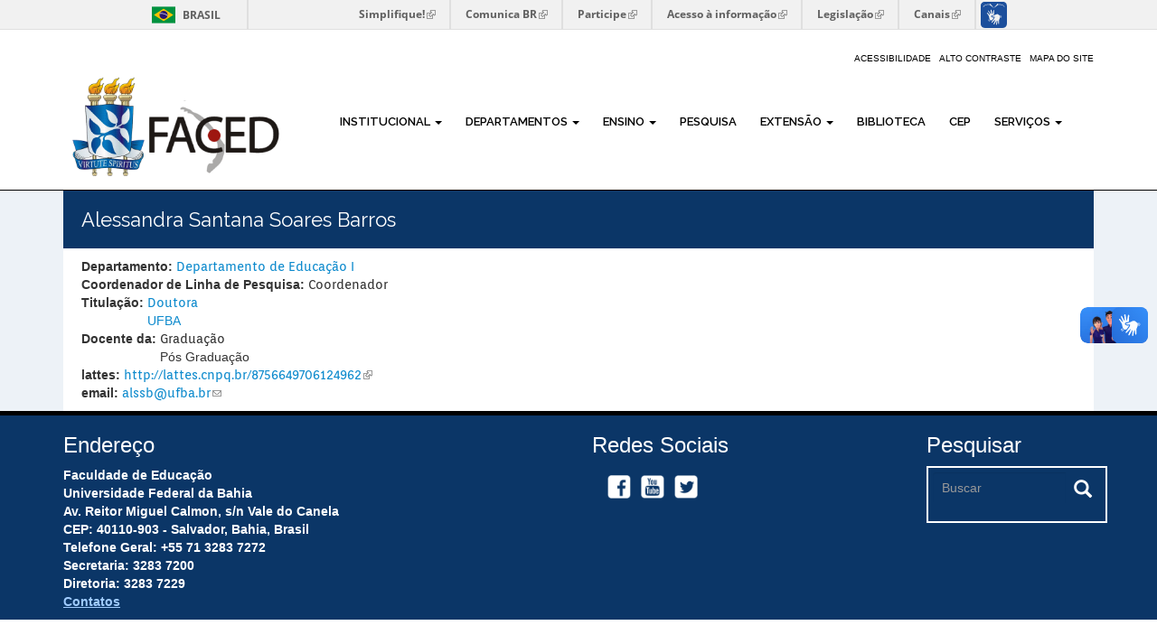

--- FILE ---
content_type: text/html; charset=utf-8
request_url: https://faced.ufba.br/departamento-1/alessandra-santana-soares-barros
body_size: 7432
content:
<!DOCTYPE html>
<html lang="pt-br" dir="ltr" prefix="content: http://purl.org/rss/1.0/modules/content/ dc: http://purl.org/dc/terms/ foaf: http://xmlns.com/foaf/0.1/ og: http://ogp.me/ns# rdfs: http://www.w3.org/2000/01/rdf-schema# sioc: http://rdfs.org/sioc/ns# sioct: http://rdfs.org/sioc/types# skos: http://www.w3.org/2004/02/skos/core# xsd: http://www.w3.org/2001/XMLSchema#">
<head>
  <link rel="profile" href="http://www.w3.org/1999/xhtml/vocab" />
  <meta name="viewport" content="width=device-width, initial-scale=1.0">
  <meta http-equiv="Content-Type" content="text/html; charset=utf-8" />
<link rel="shortcut icon" href="https://faced.ufba.br/sites/faced.ufba.br/themes/ufba_bootstrap/favicon.ico" type="image/vnd.microsoft.icon" />
<link rel="shortlink" href="/node/352" />
<link rel="canonical" href="/departamento-1/alessandra-santana-soares-barros" />
<meta name="Generator" content="Drupal 7 (http://drupal.org)" />
  <title>Alessandra Santana Soares Barros | FACED</title>
  <style>
@import url("https://faced.ufba.br/modules/system/system.base.css?szrlbr");
</style>
<style>
@import url("https://faced.ufba.br/sites/all/modules/jquery_update/replace/ui/themes/base/minified/jquery.ui.core.min.css?szrlbr");
@import url("https://faced.ufba.br/sites/all/modules/jquery_update/replace/ui/themes/base/minified/jquery.ui.theme.min.css?szrlbr");
@import url("https://faced.ufba.br/sites/all/modules/jquery_update/replace/ui/themes/base/minified/jquery.ui.button.min.css?szrlbr");
@import url("https://faced.ufba.br/sites/all/modules/jquery_update/replace/ui/themes/base/minified/jquery.ui.resizable.min.css?szrlbr");
@import url("https://faced.ufba.br/sites/all/modules/jquery_update/replace/ui/themes/base/minified/jquery.ui.dialog.min.css?szrlbr");
</style>
<style>
@import url("https://faced.ufba.br/sites/faced.ufba.br/modules/calendar/css/calendar_multiday.css?szrlbr");
@import url("https://faced.ufba.br/sites/faced.ufba.br/modules/date/date_api/date.css?szrlbr");
@import url("https://faced.ufba.br/sites/faced.ufba.br/modules/date/date_popup/themes/datepicker.1.7.css?szrlbr");
@import url("https://faced.ufba.br/sites/faced.ufba.br/modules/date/date_repeat_field/date_repeat_field.css?szrlbr");
@import url("https://faced.ufba.br/modules/field/theme/field.css?szrlbr");
@import url("https://faced.ufba.br/modules/node/node.css?szrlbr");
@import url("https://faced.ufba.br/sites/all/modules/youtube/css/youtube.css?szrlbr");
@import url("https://faced.ufba.br/sites/faced.ufba.br/modules/extlink/extlink.css?szrlbr");
@import url("https://faced.ufba.br/sites/all/modules/views/css/views.css?szrlbr");
@import url("https://faced.ufba.br/sites/all/modules/ckeditor/css/ckeditor.css?szrlbr");
</style>
<style>
@import url("https://faced.ufba.br/sites/all/modules/colorbox/styles/default/colorbox_style.css?szrlbr");
@import url("https://faced.ufba.br/sites/all/modules/ctools/css/ctools.css?szrlbr");
</style>
<link type="text/css" rel="stylesheet" href="https://faced.ufba.br/sites/faced.ufba.br/files/event_calendar_colors/event_calendar_colors.css" media="all" />
<style>
@import url("https://faced.ufba.br/sites/all/modules/event_calendar/event_popup/css/event_popup.css?szrlbr");
@import url("https://faced.ufba.br/sites/all/modules/event-calendar/css/spider_calendar_fieldset.css?szrlbr");
</style>
<style media="screen">body{font-size:76%  !important;}body.textsize-52{font-size:52% !important;}body.textsize-58{font-size:58% !important;}body.textsize-64{font-size:64% !important;}body.textsize-70{font-size:70% !important;}body.textsize-76{font-size:76% !important;}body.textsize-82{font-size:82% !important;}body.textsize-88{font-size:88% !important;}body.textsize-94{font-size:94% !important;}body.textsize-100{font-size:100% !important;}body.textsize-106{font-size:106% !important;}body.textsize-112{font-size:112% !important;}body.textsize-118{font-size:118% !important;}body.textsize-124{font-size:124% !important;}body.textsize-130{font-size:130% !important;}body.textsize-136{font-size:136% !important;}body.textsize-142{font-size:142% !important;}body.textsize-148{font-size:148% !important;}
</style>
<style>
@import url("https://faced.ufba.br/sites/all/modules/textsize/textsize.css?szrlbr");
</style>
<style>
@import url("https://faced.ufba.br/sites/faced.ufba.br/themes/ufba_bootstrap/bootstrap/dist/css/bootstrap.min.css?szrlbr");
@import url("https://faced.ufba.br/sites/faced.ufba.br/themes/ufba_bootstrap/css/jquery.smartmenus.bootstrap.css?szrlbr");
@import url("https://faced.ufba.br/sites/faced.ufba.br/themes/ufba_bootstrap/css/style.css?szrlbr");
</style>
<style>
@import url("https://faced.ufba.br/sites/faced.ufba.br/files/fontyourface/font.css?szrlbr");
@import url("https://faced.ufba.br/sites/faced.ufba.br/files/fontyourface/local_fonts/Cantora_One_-normal-400/stylesheet.css?szrlbr");
@import url("https://faced.ufba.br/sites/faced.ufba.br/files/fontyourface/local_fonts/Orienta_regular-normal-400/stylesheet.css?szrlbr");
@import url("https://faced.ufba.br/sites/faced.ufba.br/files/fontyourface/local_fonts/puristabold-normal-normal/stylesheet.css?szrlbr");
@import url("https://faced.ufba.br/sites/faced.ufba.br/files/css_injector/css_injector_20.css?szrlbr");
@import url("https://faced.ufba.br/sites/faced.ufba.br/files/css_injector/css_injector_23.css?szrlbr");
@import url("https://faced.ufba.br/sites/faced.ufba.br/files/css_injector/css_injector_24.css?szrlbr");
@import url("https://faced.ufba.br/sites/faced.ufba.br/files/css_injector/css_injector_25.css?szrlbr");
@import url("https://faced.ufba.br/sites/faced.ufba.br/files/css_injector/css_injector_26.css?szrlbr");
</style>
  <!-- HTML5 element support for IE6-8 -->
  <!--[if lt IE 9]>
    <script src="//html5shiv.googlecode.com/svn/trunk/html5.js"></script>
  <![endif]-->
  <script src="https://faced.ufba.br/sites/all/modules/jquery_update/replace/jquery/1.7/jquery.min.js?v=1.7.2"></script>
<script src="https://faced.ufba.br/misc/jquery.once.js?v=1.2"></script>
<script src="https://faced.ufba.br/misc/drupal.js?szrlbr"></script>
<script src="https://faced.ufba.br/sites/all/modules/jquery_update/replace/ui/ui/minified/jquery.ui.core.min.js?v=1.10.2"></script>
<script src="https://faced.ufba.br/sites/all/modules/jquery_update/replace/ui/ui/minified/jquery.ui.widget.min.js?v=1.10.2"></script>
<script src="https://faced.ufba.br/sites/all/modules/jquery_update/replace/ui/ui/minified/jquery.ui.button.min.js?v=1.10.2"></script>
<script src="https://faced.ufba.br/sites/all/modules/jquery_update/replace/ui/ui/minified/jquery.ui.mouse.min.js?v=1.10.2"></script>
<script src="https://faced.ufba.br/sites/all/modules/jquery_update/replace/ui/ui/minified/jquery.ui.draggable.min.js?v=1.10.2"></script>
<script src="https://faced.ufba.br/sites/all/modules/jquery_update/replace/ui/ui/minified/jquery.ui.position.min.js?v=1.10.2"></script>
<script src="https://faced.ufba.br/sites/all/modules/jquery_update/replace/ui/ui/minified/jquery.ui.resizable.min.js?v=1.10.2"></script>
<script src="https://faced.ufba.br/sites/all/modules/jquery_update/replace/ui/ui/minified/jquery.ui.dialog.min.js?v=1.10.2"></script>
<script src="https://faced.ufba.br/sites/faced.ufba.br/modules/extlink/extlink.js?szrlbr"></script>
<script src="https://faced.ufba.br/sites/faced.ufba.br/files/languages/pt-br_mVfgcNJXwXGdSKapzwxaTIr_PMzbtMPGaXciEes287Q.js?szrlbr"></script>
<script src="https://faced.ufba.br/sites/all/libraries/colorbox/jquery.colorbox-min.js?szrlbr"></script>
<script src="https://faced.ufba.br/sites/all/modules/colorbox/js/colorbox.js?szrlbr"></script>
<script src="https://faced.ufba.br/sites/all/modules/colorbox/styles/default/colorbox_style.js?szrlbr"></script>
<script src="https://faced.ufba.br/sites/all/modules/colorbox/js/colorbox_load.js?szrlbr"></script>
<script src="https://faced.ufba.br/sites/all/modules/colorbox/js/colorbox_inline.js?szrlbr"></script>
<script src="https://faced.ufba.br/sites/all/libraries/cufon/cufon-yui.js?szrlbr"></script>
<script src="https://faced.ufba.br/sites/all/modules/cufon/js/cufon-drupal.js?szrlbr"></script>
<script src="https://faced.ufba.br/sites/all/modules/event_calendar/event_popup/js/event_popup.js?szrlbr"></script>
<script src="https://faced.ufba.br/sites/all/modules/event_calendar/event_popup/js/event_popup_validate.js?szrlbr"></script>
<script>jQuery(document).ready(function($) { 
    $.expr[':'].regex = function(elem, index, match) {
            var matchParams = match[3].split(','),
            validLabels = /^(data|css):/,
            attr = {
                method: matchParams[0].match(validLabels) ? 
                matchParams[0].split(':')[0] : 'attr',
                property: matchParams.shift().replace(validLabels,'')
            },
            regexFlags = 'ig',
            regex = new RegExp(matchParams.join('').replace(/^\s+|\s+$/g,''), regexFlags);
            return regex.test(jQuery(elem)[attr.method](attr.property));
        }
    });</script>
<script>  var textsizeCookieExpires = 365;
  var textsizeCookieDomain = "/";
  var textsizeElement = "body";
  var textsizeElementClass = "";
  var textsizeIncrement = 6;
  var textsizeNormal = 76;
  var textsizeMinimum = 52;
  var textsizeMaximum = 148;
  var textsizeIncrementDisplay = 8;
  var textsizeNormalDisplay = 100;
  var textsizeDisplay = 1;
  var textsizeMinT = "<abbr title=\"Mínimo\" class=\"textsize\">Min.</abbr> ";
  var textsizeMaxT = "<abbr title=\"Máximo\" class=\"textsize\">Max.</abbr> ";
  var textsizeCurrentText = "Current Size";
  var textsizeReset = 0;</script>
<script src="https://faced.ufba.br/sites/all/modules/textsize/jquery.textsize.js?szrlbr"></script>
<script src="https://faced.ufba.br/misc/jquery.cookie.js?szrlbr"></script>
<script src="https://faced.ufba.br/sites/all/modules/piwik/piwik.js?szrlbr"></script>
<script>var _paq = _paq || [];(function(){var u=(("https:" == document.location.protocol) ? "https://piwik.ufba.br/" : "http://piwik.ufba.br/");_paq.push(["setSiteId", 360]);_paq.push(["setTrackerUrl", u+"piwik.php"]);_paq.push(["setDoNotTrack", 1]);_paq.push(["trackPageView"]);_paq.push(["setIgnoreClasses", ["no-tracking","colorbox"]]);_paq.push(["enableLinkTracking"]);var d=document,g=d.createElement("script"),s=d.getElementsByTagName("script")[0];g.type="text/javascript";g.defer=true;g.async=true;g.src=u+"piwik.js";s.parentNode.insertBefore(g,s);})();</script>
<script src="https://faced.ufba.br/sites/faced.ufba.br/themes/ufba_bootstrap/js/jquery.smartmenus.min.js?szrlbr"></script>
<script src="https://faced.ufba.br/sites/faced.ufba.br/themes/ufba_bootstrap/js/highcontrast.js?szrlbr"></script>
<script src="https://faced.ufba.br/sites/faced.ufba.br/themes/ufba_bootstrap/js/acessibilidade.js?szrlbr"></script>
<script src="https://faced.ufba.br/sites/faced.ufba.br/themes/ufba_bootstrap/bootstrap/js/jquery.smartmenus.bootstrap.min.js?szrlbr"></script>
<script src="https://faced.ufba.br/sites/faced.ufba.br/themes/ufba_bootstrap/bootstrap/js/affix.js?szrlbr"></script>
<script src="https://faced.ufba.br/sites/faced.ufba.br/themes/ufba_bootstrap/bootstrap/js/alert.js?szrlbr"></script>
<script src="https://faced.ufba.br/sites/faced.ufba.br/themes/ufba_bootstrap/bootstrap/js/button.js?szrlbr"></script>
<script src="https://faced.ufba.br/sites/faced.ufba.br/themes/ufba_bootstrap/bootstrap/js/carousel.js?szrlbr"></script>
<script src="https://faced.ufba.br/sites/faced.ufba.br/themes/ufba_bootstrap/bootstrap/js/collapse.js?szrlbr"></script>
<script src="https://faced.ufba.br/sites/faced.ufba.br/themes/ufba_bootstrap/bootstrap/js/dropdown.js?szrlbr"></script>
<script src="https://faced.ufba.br/sites/faced.ufba.br/themes/ufba_bootstrap/bootstrap/js/modal.js?szrlbr"></script>
<script src="https://faced.ufba.br/sites/faced.ufba.br/themes/ufba_bootstrap/bootstrap/js/tooltip.js?szrlbr"></script>
<script src="https://faced.ufba.br/sites/faced.ufba.br/themes/ufba_bootstrap/bootstrap/js/popover.js?szrlbr"></script>
<script src="https://faced.ufba.br/sites/faced.ufba.br/themes/ufba_bootstrap/bootstrap/js/scrollspy.js?szrlbr"></script>
<script src="https://faced.ufba.br/sites/faced.ufba.br/themes/ufba_bootstrap/bootstrap/js/tab.js?szrlbr"></script>
<script src="https://faced.ufba.br/sites/faced.ufba.br/themes/ufba_bootstrap/bootstrap/js/transition.js?szrlbr"></script>
<script>(function ($) {
    $(document).ready(function(){
		$(".navbar-default").removeClass('container');
	});
})(jQuery);
</script>
<script>jQuery.extend(Drupal.settings, {"basePath":"\/","pathPrefix":"","ajaxPageState":{"theme":"ufba_bootstrap","theme_token":"Wz1DueyrUYEZvmIic0_GsP9zkAzTpM0gFtcBoaOaclE","js":{"0":1,"sites\/all\/themes\/bootstrap\/js\/bootstrap.js":1,"sites\/all\/modules\/jquery_update\/replace\/jquery\/1.7\/jquery.min.js":1,"misc\/jquery.once.js":1,"misc\/drupal.js":1,"sites\/all\/modules\/jquery_update\/replace\/ui\/ui\/minified\/jquery.ui.core.min.js":1,"sites\/all\/modules\/jquery_update\/replace\/ui\/ui\/minified\/jquery.ui.widget.min.js":1,"sites\/all\/modules\/jquery_update\/replace\/ui\/ui\/minified\/jquery.ui.button.min.js":1,"sites\/all\/modules\/jquery_update\/replace\/ui\/ui\/minified\/jquery.ui.mouse.min.js":1,"sites\/all\/modules\/jquery_update\/replace\/ui\/ui\/minified\/jquery.ui.draggable.min.js":1,"sites\/all\/modules\/jquery_update\/replace\/ui\/ui\/minified\/jquery.ui.position.min.js":1,"sites\/all\/modules\/jquery_update\/replace\/ui\/ui\/minified\/jquery.ui.resizable.min.js":1,"sites\/all\/modules\/jquery_update\/replace\/ui\/ui\/minified\/jquery.ui.dialog.min.js":1,"sites\/faced.ufba.br\/modules\/extlink\/extlink.js":1,"public:\/\/languages\/pt-br_mVfgcNJXwXGdSKapzwxaTIr_PMzbtMPGaXciEes287Q.js":1,"sites\/all\/libraries\/colorbox\/jquery.colorbox-min.js":1,"sites\/all\/modules\/colorbox\/js\/colorbox.js":1,"sites\/all\/modules\/colorbox\/styles\/default\/colorbox_style.js":1,"sites\/all\/modules\/colorbox\/js\/colorbox_load.js":1,"sites\/all\/modules\/colorbox\/js\/colorbox_inline.js":1,"sites\/all\/libraries\/cufon\/cufon-yui.js":1,"sites\/all\/modules\/cufon\/js\/cufon-drupal.js":1,"sites\/all\/modules\/event_calendar\/event_popup\/js\/event_popup.js":1,"sites\/all\/modules\/event_calendar\/event_popup\/js\/event_popup_validate.js":1,"1":1,"2":1,"sites\/all\/modules\/textsize\/jquery.textsize.js":1,"misc\/jquery.cookie.js":1,"sites\/all\/modules\/piwik\/piwik.js":1,"3":1,"sites\/faced.ufba.br\/themes\/ufba_bootstrap\/js\/jquery.smartmenus.min.js":1,"sites\/faced.ufba.br\/themes\/ufba_bootstrap\/js\/highcontrast.js":1,"sites\/faced.ufba.br\/themes\/ufba_bootstrap\/js\/acessibilidade.js":1,"sites\/faced.ufba.br\/themes\/ufba_bootstrap\/bootstrap\/js\/jquery.smartmenus.bootstrap.min.js":1,"sites\/faced.ufba.br\/themes\/ufba_bootstrap\/bootstrap\/js\/affix.js":1,"sites\/faced.ufba.br\/themes\/ufba_bootstrap\/bootstrap\/js\/alert.js":1,"sites\/faced.ufba.br\/themes\/ufba_bootstrap\/bootstrap\/js\/button.js":1,"sites\/faced.ufba.br\/themes\/ufba_bootstrap\/bootstrap\/js\/carousel.js":1,"sites\/faced.ufba.br\/themes\/ufba_bootstrap\/bootstrap\/js\/collapse.js":1,"sites\/faced.ufba.br\/themes\/ufba_bootstrap\/bootstrap\/js\/dropdown.js":1,"sites\/faced.ufba.br\/themes\/ufba_bootstrap\/bootstrap\/js\/modal.js":1,"sites\/faced.ufba.br\/themes\/ufba_bootstrap\/bootstrap\/js\/tooltip.js":1,"sites\/faced.ufba.br\/themes\/ufba_bootstrap\/bootstrap\/js\/popover.js":1,"sites\/faced.ufba.br\/themes\/ufba_bootstrap\/bootstrap\/js\/scrollspy.js":1,"sites\/faced.ufba.br\/themes\/ufba_bootstrap\/bootstrap\/js\/tab.js":1,"sites\/faced.ufba.br\/themes\/ufba_bootstrap\/bootstrap\/js\/transition.js":1,"4":1},"css":{"modules\/system\/system.base.css":1,"misc\/ui\/jquery.ui.core.css":1,"misc\/ui\/jquery.ui.theme.css":1,"misc\/ui\/jquery.ui.button.css":1,"misc\/ui\/jquery.ui.resizable.css":1,"misc\/ui\/jquery.ui.dialog.css":1,"sites\/faced.ufba.br\/modules\/calendar\/css\/calendar_multiday.css":1,"sites\/faced.ufba.br\/modules\/date\/date_api\/date.css":1,"sites\/faced.ufba.br\/modules\/date\/date_popup\/themes\/datepicker.1.7.css":1,"sites\/faced.ufba.br\/modules\/date\/date_repeat_field\/date_repeat_field.css":1,"modules\/field\/theme\/field.css":1,"modules\/node\/node.css":1,"sites\/all\/modules\/youtube\/css\/youtube.css":1,"sites\/faced.ufba.br\/modules\/extlink\/extlink.css":1,"sites\/all\/modules\/views\/css\/views.css":1,"sites\/all\/modules\/ckeditor\/css\/ckeditor.css":1,"sites\/all\/modules\/colorbox\/styles\/default\/colorbox_style.css":1,"sites\/all\/modules\/ctools\/css\/ctools.css":1,"https:\/\/faced.ufba.br\/sites\/faced.ufba.br\/files\/event_calendar_colors\/event_calendar_colors.css":1,"sites\/all\/modules\/event_calendar\/event_popup\/css\/event_popup.css":1,"sites\/all\/modules\/event-calendar\/css\/spider_calendar_fieldset.css":1,"0":1,"sites\/all\/modules\/textsize\/textsize.css":1,"sites\/faced.ufba.br\/themes\/ufba_bootstrap\/bootstrap\/dist\/css\/bootstrap.min.css":1,"sites\/faced.ufba.br\/themes\/ufba_bootstrap\/css\/jquery.smartmenus.bootstrap.css":1,"sites\/faced.ufba.br\/themes\/ufba_bootstrap\/css\/style.css":1,"sites\/faced.ufba.br\/files\/fontyourface\/font.css":1,"public:\/\/fontyourface\/local_fonts\/Cantora_One_-normal-400\/stylesheet.css":1,"public:\/\/fontyourface\/local_fonts\/Orienta_regular-normal-400\/stylesheet.css":1,"public:\/\/fontyourface\/local_fonts\/puristabold-normal-normal\/stylesheet.css":1,"public:\/\/css_injector\/css_injector_20.css":1,"public:\/\/css_injector\/css_injector_23.css":1,"public:\/\/css_injector\/css_injector_24.css":1,"public:\/\/css_injector\/css_injector_25.css":1,"public:\/\/css_injector\/css_injector_26.css":1}},"colorbox":{"transition":"fade","speed":"350","opacity":"0.85","slideshow":true,"slideshowAuto":true,"slideshowSpeed":"2500","slideshowStart":"start slideshow","slideshowStop":"stop slideshow","current":"{current} of {total}","previous":"\u00ab Prev","next":"Next \u00bb","close":"Close","overlayClose":true,"maxWidth":"100%","maxHeight":"100%","initialWidth":"300","initialHeight":"100","fixed":true,"scrolling":true,"mobiledetect":true,"mobiledevicewidth":"480px"},"cufonSelectors":[{"selector":"h1, h2, h3","options":{"enabled":1,"hover":1,"autoDetect":true}},{"selector":"h3.cufon-replace-processed","options":{"enabled":1,"hover":1,"autoDetect":true}}],"event_popup":{"classes":"","defaults":"width:300;height:auto;position:[center,60]","selector":"content","content_type":"event_calendar","op":false},"jcarousel":{"ajaxPath":"\/jcarousel\/ajax\/views"},"extlink":{"extTarget":"_blank","extClass":"ext","extLabel":"(link is external)","extImgClass":0,"extSubdomains":1,"extExclude":"","extInclude":"","extCssExclude":"","extCssExplicit":"","extAlert":0,"extAlertText":"This link will take you to an external web site. We are not responsible for their content.","mailtoClass":"mailto","mailtoLabel":"(link sends e-mail)"},"piwik":{"trackMailto":1,"trackColorbox":1},"urlIsAjaxTrusted":{"\/departamento-1\/alessandra-santana-soares-barros":true},"bootstrap":{"anchorsFix":"0","anchorsSmoothScrolling":"0","formHasError":1,"popoverEnabled":1,"popoverOptions":{"animation":1,"html":0,"placement":"right","selector":"","trigger":"click","triggerAutoclose":1,"title":"","content":"","delay":0,"container":"body"},"tooltipEnabled":1,"tooltipOptions":{"animation":1,"html":0,"placement":"auto left","selector":"","trigger":"hover focus","delay":0,"container":"body"}}});</script>
</head>
<body role="document" class="html not-front not-logged-in no-sidebars page-node page-node- page-node-352 node-type-docentes">
<div id="barra-brasil" style="background:#7F7F7F; height: 20px; padding:0 0 0 10px;display:block;"> 
	<ul id="menu-barra-temp" style="list-style:none;">
		<li style="display:inline; float:left;padding-right:10px; margin-right:10px; border-right:1px solid #EDEDED"><a href="http://brasil.gov.br" style="font-family:sans,sans-serif; text-decoration:none; color:white;">Portal do Governo Brasileiro</a></li> 
		<li><a style="font-family:sans,sans-serif; text-decoration:none; color:white;" href="http://epwg.governoeletronico.gov.br/barra/atualize.html">Atualize sua Barra de Governo</a></li>
	</ul>
</div>
    <header class="header-main">

	<div class=" container">

	  <div class="row">
	  	<div class="col-sm-6">
			<ul class="atalho">
				
			</ul>
	  	</div>
	  	<div class="col-md-6">
	  		<ul class="acessibilidade">
				<li>
					<a href="/acessibilidade">Acessibilidade</a></li>
				<li>
					<a href="javascript:void(0)" id="contraste">Alto Contraste</a></li>
				<li>
					<a href="/sitemap">Mapa do site</a></li>
			</ul>
	  	</div>
	  </div>
      <div class="row">
        <div class="col-sm-3 info">
			  				<a class="logo navbar-btn pull-left" href="/" title="Início">
				  <img src="https://faced.ufba.br/sites/faced.ufba.br/files/logo_faced_1.png" class="img-responsive" alt="Início" />
				</a>
			  			  			  			  
        </div>
        <div class="col-sm-9">
          		  
		<a name="amenu" id="amenu"></a>
		<div class="navbar container navbar-default">
			<div class="row">
				<div class="navbar-header">
				  					<button type="button" class="navbar-toggle" data-toggle="collapse" data-target=".navbar-collapse">
					  <span class="sr-only">Toggle navigation</span>
					  <span class="icon-bar"></span>
					  <span class="icon-bar"></span>
					  <span class="icon-bar"></span>
					</button>
				  				</div>

								  <div class="navbar-collapse collapse">
					<nav role="navigation">
					  						<ul class="menu nav navbar-nav"><li class="first expanded dropdown"><a href="/" data-target="#" class="dropdown-toggle">Institucional <span class="caret"></span></a><ul class="dropdown-menu"><li class="first leaf"><a href="/apresentacao-0">Apresentação</a></li>
<li class="expanded dropdown"><a href="/historico" data-target="#" class="dropdown-toggle">Histórico <span class="caret"></span></a><ul class="dropdown-menu"><li class="first last leaf"><a href="https://faced.ufba.br/galerias/gestores#overlay-context=galerias/gestores">Galeria</a></li>
</ul></li>
<li class="leaf"><a href="/estrutura-administrativa">Estrutura Administrativa</a></li>
<li class="leaf"><a href="/estrutura-fisica">Estrutura Física</a></li>
<li class="leaf"><a href="/documentos">Documentos</a></li>
<li class="leaf"><a href="/localizacao">Localização</a></li>
<li class="last leaf"><a href="/galerias/gestores">Gestores</a></li>
</ul></li>
<li class="expanded dropdown"><a href="javascript: void(0);" data-target="#" class="dropdown-toggle">Departamentos <span class="caret"></span></a><ul class="dropdown-menu"><li class="first leaf"><a href="/departamento-de-educacao-i">Departamento de Educação I</a></li>
<li class="leaf"><a href="/departamento-de-educacao-ii">Departamento de Educação II</a></li>
<li class="last leaf"><a href="/departamento-de-educacao-iii">Departamento de Educação III</a></li>
</ul></li>
<li class="expanded dropdown"><a href="/" data-target="#" class="dropdown-toggle">Ensino <span class="caret"></span></a><ul class="dropdown-menu"><li class="first expanded dropdown"><a href="javascript: void(0);" data-target="#" class="dropdown-toggle">Graduação <span class="caret"></span></a><ul class="dropdown-menu"><li class="first expanded dropdown"><a href="/" data-target="#" class="dropdown-toggle">Ciências Naturais <span class="caret"></span></a><ul class="dropdown-menu"><li class="first leaf"><a href="/colegiado-ciencias-naturais">Colegiado</a></li>
<li class="last leaf"><a href="/da">D.A.</a></li>
</ul></li>
<li class="expanded dropdown"><a href="/" data-target="#" class="dropdown-toggle">Educação Física <span class="caret"></span></a><ul class="dropdown-menu"><li class="first leaf"><a href="/colegiado-educacao-fisica">Colegiado</a></li>
<li class="last leaf"><a href="/da-0">D.A.</a></li>
</ul></li>
<li class="leaf"><a href="/licenciatura-em-educacao-do-campo">Licenciatura em Educação do Campo</a></li>
<li class="expanded dropdown"><a href="/" data-target="#" class="dropdown-toggle">Pedagogia <span class="caret"></span></a><ul class="dropdown-menu"><li class="first leaf"><a href="/colegiado-pedagogia">Colegiado</a></li>
<li class="last leaf"><a href="/ca-ped">C.A. Ped</a></li>
</ul></li>
<li class="last leaf"><a href="/ead/pedagogia-ead-nova">Pedagogia EAD</a></li>
</ul></li>
<li class="last expanded dropdown"><a href="javascript: void(0);" data-target="#" class="dropdown-toggle">Pós Graduação <span class="caret"></span></a><ul class="dropdown-menu"><li class="first expanded dropdown"><a href="/" data-target="#" class="dropdown-toggle">Stricto Sensu  <span class="caret"></span></a><ul class="dropdown-menu"><li class="first leaf"><a href="https://difusao.dmmdc.ufba.br/" target="_blank">Programa de Pós-Graduação em Difusão do Conhecimento (PPGDC)</a></li>
<li class="leaf"><a href="https://pgedu.faced.ufba.br" target="_blank">Programa de Pós-Graduação em Educação (PGEDU)</a></li>
<li class="leaf"><a href="https://ppgefhc.ufba.br/" target="_blank">Programa de Pós-Graduação em Ensino, Filosofia e História das Ciências (PPGEFHC)</a></li>
<li class="last leaf"><a href="https://ppgclip.faced.ufba.br/" target="_blank">Programa de Pós-Graduação em Currículo, Linguagens e Inovações Pedagógicas (PPGCLIP-MPED)</a></li>
</ul></li>
<li class="last expanded dropdown"><a href="/" data-target="#" class="dropdown-toggle">Lato Sensu <span class="caret"></span></a><ul class="dropdown-menu"><li class="first last leaf"><a href="/ead/especializacoes">Especializações</a></li>
</ul></li>
</ul></li>
</ul></li>
<li class="leaf"><a href="/pesquisa">Pesquisa</a></li>
<li class="expanded dropdown"><a href="/nucleo-de-extensao-nefaced" data-target="#" class="dropdown-toggle">Extensão <span class="caret"></span></a><ul class="dropdown-menu"><li class="first leaf"><a href="/boletim-informativo">Boletim Informativo</a></li>
<li class="leaf"><a href="/normatizacao">Normatização</a></li>
<li class="leaf"><a href="/siatex">Siatex</a></li>
<li class="leaf"><a href="/eventos">Eventos</a></li>
<li class="leaf"><a href="/projetos">Projetos de Extensão/Curso de Especialização em Andamento</a></li>
<li class="leaf"><a href="/relatorios">Relatórios</a></li>
<li class="last leaf"><a href="/contato">Contato</a></li>
</ul></li>
<li class="leaf"><a href="/biblioteca">Biblioteca</a></li>
<li class="leaf"><a href="/cep">CEP</a></li>
<li class="last expanded dropdown"><a href="javascript: void(0);" data-target="#" class="dropdown-toggle">Serviços <span class="caret"></span></a><ul class="dropdown-menu"><li class="first leaf"><a href="/politica-de-uso-dos-espacos">Política de uso dos espaços</a></li>
<li class="leaf"><a href="http://salas.faced.ufba.br/" target="_blank">Reserva dos espaços</a></li>
<li class="leaf"><a href="https://repositorio.ufba.br/" target="_blank">Repositório da UFBA</a></li>
<li class="last leaf"><a href="https://mail.ufba.br/" target="_blank">WebMail</a></li>
</ul></li>
</ul>					  					  					  					</nav>
				  </div>
						</div>
		</div>
        </div>
      </div>
    </div>
  

</header>
<nav id="navbar" role="banner" data-spy="affix-top">
	
</nav>



<div id="conteudo" class="main-container">
	<a name="aconteudo" id="aconteudo"></a>
<div class=" container">

  <div class="row">

    
    <section class="col-sm-12">
            <a id="main-content"></a>
                  			<h1 class="page-header">Alessandra Santana Soares Barros</h1>
			  
                                                    <div class="region region-content">
    <section id="block-system-main" class="block block-system clearfix">

      
  <article id="node-352" class="node node-docentes clearfix" about="/departamento-1/alessandra-santana-soares-barros" typeof="sioc:Item foaf:Document">
    <header>
            <span property="dc:title" content="Alessandra Santana Soares Barros" class="rdf-meta element-hidden"></span><span property="sioc:num_replies" content="0" datatype="xsd:integer" class="rdf-meta element-hidden"></span>      </header>
    <div class="field field-name-field-docente-departamento field-type-node-reference field-label-inline clearfix"><div class="field-label">Departamento:&nbsp;</div><div class="field-items"><div class="field-item even"><a href="/departamento-de-educacao-i">Departamento de Educação I</a></div></div></div><div class="field field-name-field-coordenador-pesquisa field-type-list-boolean field-label-inline clearfix"><div class="field-label">Coordenador de Linha de Pesquisa:&nbsp;</div><div class="field-items"><div class="field-item even">Coordenador</div></div></div><div class="field field-name-field-docente-titulacao field-type-taxonomy-term-reference field-label-inline clearfix"><div class="field-label">Titulação:&nbsp;</div><div class="field-items"><div class="field-item even"><a href="/titulacao/doutora" typeof="skos:Concept" property="rdfs:label skos:prefLabel" datatype="">Doutora</a></div><div class="field-item odd"><a href="/titulacao/ufba" typeof="skos:Concept" property="rdfs:label skos:prefLabel" datatype="">UFBA</a></div></div></div><div class="field field-name-field-docente-tipo field-type-list-text field-label-inline clearfix"><div class="field-label">Docente da:&nbsp;</div><div class="field-items"><div class="field-item even">Graduação</div><div class="field-item odd">Pós Graduação</div></div></div><div class="field field-name-field-docente-lattes field-type-link-field field-label-inline clearfix"><div class="field-label">lattes:&nbsp;</div><div class="field-items"><div class="field-item even"><a href="http://lattes.cnpq.br/8756649706124962" target="_blank">http://lattes.cnpq.br/8756649706124962</a></div></div></div><div class="field field-name-field-email-docente field-type-email field-label-inline clearfix"><div class="field-label">email:&nbsp;</div><div class="field-items"><div class="field-item even"><a href="mailto:alssb@ufba.br ">alssb@ufba.br </a></div></div></div>    <footer>
          </footer>
    </article>

</section>
  </div>
    </section>

    
  </div>
</div>
</div>

<div id="rodape" class="rodape">
  <a name="arodape" id="arodape"></a>
  <footer class="footer container">
	<section class="row">
      <div class="region region-footer">
    <section id="block-block-1" class="block block-block col-md-6 col-xs-12 clearfix">

      
  <h1>
	Endereço</h1>
<p><span style="color:#ffffff;"><strong>Faculdade de Educação </strong><br /><strong>Universidade Federal da Bahia</strong><br /><strong>Av. Reitor Miguel Calmon, s/n Vale do Canela</strong><br /><strong>CEP: 40110-903 - Salvador, Bahia, Brasil</strong><br /><strong>Telefone Geral: +55 71 3283 7272</strong><br /><strong>Secretaria: 3283 7200</strong><br /><strong>Diretoria: 3283 7229</strong><br /><strong><a href="contatos">Contatos</a></strong></span></p>

</section>
<section id="block-block-37" class="block block-block col-sm-4 col-xs-12 clearfix">

      
  <h1>
	Redes Sociais</h1>
<div class="col-md-12 redes-sociais">
<ul class="menu list-inline"><li class="leaf">
			<a href="#"><img alt="" src="/sites/faced.ufba.br/themes/ufba_bootstrap/images/social/icon_facebook.png" /></a></li>
<li class="leaf">
			<a href="#"><img alt="" src="/sites/faced.ufba.br/themes/ufba_bootstrap/images/social/icon_youtube.png" /></a></li>
<li class="leaf">
			<a href="#"><img alt="" src="/sites/faced.ufba.br/themes/ufba_bootstrap/images/social/icon_twitter.png" /></a></li>
</ul></div>
<p> </p>

</section>
<section id="block-search-form" class="block block-search col-md-2 col-xs-12 clearfix">

        <h2 class="block-title">Pesquisar</h2>
    
  <form class="form-search content-search" action="/departamento-1/alessandra-santana-soares-barros" method="post" id="search-block-form" accept-charset="UTF-8"><div><div>
    <div class="input-group"><input title="Digite os termos que você deseja procurar." placeholder="Buscar" class="form-control form-text" type="text" id="edit-search-block-form--2" name="search_block_form" value="" size="15" maxlength="128" /><span class="input-group-btn"><button type="submit" class="btn btn-primary"><span class="icon glyphicon glyphicon-search" aria-hidden="true"></span></button></span></div><div class="form-actions form-wrapper form-group" id="edit-actions"><button class="element-invisible btn btn-primary form-submit" type="submit" id="edit-submit" name="op" value="Buscar">Buscar</button>
</div><input type="hidden" name="form_build_id" value="form-l2njF-xWDu9ZH7FnGMYi2HVLMcc9kw87V_mBfs3-teE" />
<input type="hidden" name="form_id" value="search_block_form" />
</div>
</div></form>
</section>
  </div>
	</section>
  </footer>
	<noscript>
	   Seu navegador não dá suporte ao JavaScript! Tente utilizar outro.
	</noscript>
</div>  
  <script>Cufon.now();</script>
<script src="https://faced.ufba.br/sites/all/themes/bootstrap/js/bootstrap.js?szrlbr"></script>
 
<script defer="defer" src="//barra.brasil.gov.br/barra.js" type="text/javascript"></script>
</body>
</html>


--- FILE ---
content_type: text/css
request_url: https://faced.ufba.br/sites/faced.ufba.br/files/fontyourface/font.css?szrlbr
body_size: 161
content:
#header-menu-inside ul.menu li a { font-family: 'Cantora One '; font-style: normal; font-weight: 400; }
.field-item.even { font-family: 'Orienta-regular'; font-style: normal; font-weight: 400; }
h2#informes { font-family: 'puristabold'; font-style: normal; font-weight: normal; }


--- FILE ---
content_type: text/css
request_url: https://faced.ufba.br/sites/faced.ufba.br/files/fontyourface/local_fonts/Cantora_One_-normal-400/stylesheet.css?szrlbr
body_size: 136
content:
@font-face {
  font-family: 'Cantora One ';
  src: url("cantoraone-regular.ttf") format("truetype");
  font-style: normal;
  font-weight: 400;
}


--- FILE ---
content_type: text/css
request_url: https://faced.ufba.br/sites/faced.ufba.br/files/fontyourface/local_fonts/Orienta_regular-normal-400/stylesheet.css?szrlbr
body_size: 131
content:
@font-face {
  font-family: 'Orienta-regular';
  src: url("orienta-regular.ttf") format("truetype");
  font-style: normal;
  font-weight: 400;
}


--- FILE ---
content_type: text/css
request_url: https://faced.ufba.br/sites/faced.ufba.br/files/fontyourface/local_fonts/puristabold-normal-normal/stylesheet.css?szrlbr
body_size: 122
content:
@font-face {
  font-family: 'puristabold';
  src: url("purista_bold-webfont.woff") format("woff");
  font-style: normal;
  font-weight: normal;
}


--- FILE ---
content_type: text/css
request_url: https://faced.ufba.br/sites/faced.ufba.br/files/css_injector/css_injector_24.css?szrlbr
body_size: 166
content:
nav#navbar {
    margin-top: 0;
}

.view-view-noticias .view-content .views-row{
    height: 390px;
}

.view-view-links-home .view-content .views-row .views-field-field-banner .field-content img{
    margin: 0 auto;
}

.botao{
    text-align: center;
}

--- FILE ---
content_type: text/css
request_url: https://faced.ufba.br/sites/faced.ufba.br/files/css_injector/css_injector_26.css?szrlbr
body_size: 82
content:
.view-eventos-na-faced .view-content .views-row {
    height: 390px;
}

--- FILE ---
content_type: application/javascript
request_url: https://faced.ufba.br/sites/all/modules/textsize/jquery.textsize.js?szrlbr
body_size: 1388
content:
// $Id: jquery.textsize.js,v 1.3 2009/12/10 23:16:50 christianzwahlen Exp $

(function($) {
  $(document).ready(function(){
    $("a.ts_increase_variable").attr({ href: "#" });
    $("a.ts_decrease_variable").attr({ href: "#" });
    $("a.ts_normal_variable").attr({ href: "#" });
    $("a.ts_increase_fix").attr({ href: "#" });
    $("a.ts_decrease_fix").attr({ href: "#" });
    $("a.ts_normal_fix").attr({ href: "#" });
    function textsizeDisplayCalc(ts_v) {
      if (textsizeDisplay == 1) {
        ts_c = (100 * ts_v / textsizeNormal);
        return Math.round(ts_c);
      }
      else {
        return ts_v;
      }
    }
    function textsizeIncrease(ts_a, ts_b) {
      if (ts_a == textsizeMaximum) {
        return ts_a;
      }
      else {
        return 1*ts_a + 1*textsizeIncrement;
      }
    }
    function textsizeDecrease(ts_a, ts_b) {
      if (ts_a == textsizeMinimum) {
        return ts_a;
      }
      else {
        return 1*ts_a - 1*textsizeIncrement;
      }
    }
    function TSremoveBC(){
      var tsElement = $(textsizeElement + textsizeElementClass);
      var tsClasses = tsElement.attr('class').split(' ');
      for( var i in tsClasses ){
        if( tsClasses[i].substring(0,8) == 'textsize' ){
          tsElement.removeClass( tsClasses[i] );
          break;
        }
      }
    }
    function tsIncrease(){
      TSremoveBC();
      $("#textsize_current").empty();
      $("#textsize_current").append((textsizeNormalDisplay + textsizeIncrementDisplay) + '%');
      $("#textsize_current").attr({ title: textsizeCurrentText + ": " + (textsizeNormalDisplay + textsizeIncrementDisplay) + '%'});
      $(textsizeElement + textsizeElementClass).addClass('textsize-' + (textsizeNormal + textsizeIncrement));
      $(textsizeElement + textsizeElementClass).css("font-size", (textsizeNormal + textsizeIncrement) + "%");
      $.cookie('textsize', textsizeIncrease(textsizeNormalDisplay, textsizeIncrementDisplay), { expires: textsizeCookieExpires, path: textsizeCookieDomain});
      return false;
    }
    function tsDecrease(){
      TSremoveBC();
      $("#textsize_current").empty();
      $("#textsize_current").append((textsizeNormalDisplay - textsizeIncrementDisplay) + '%');
      $("#textsize_current").attr({ title: textsizeCurrentText + ": " + (textsizeNormalDisplay - textsizeIncrementDisplay) + '%'});
      $(textsizeElement + textsizeElementClass).addClass('textsize-' + (textsizeNormal - textsizeIncrement));
      $(textsizeElement + textsizeElementClass).css("font-size", (textsizeNormal - textsizeIncrement) + "%");
      $.cookie('textsize', textsizeDecrease(textsizeNormalDisplay, textsizeIncrementDisplay), { expires: textsizeCookieExpires, path: textsizeCookieDomain});
      return false;
    }
    function tsNormal(){
      TSremoveBC();
      $("#textsize_current").empty();
      $("#textsize_current").append(textsizeNormalDisplay + '%');
      $("#textsize_current").removeClass('error');
      $("#textsize_current").attr({ title: textsizeCurrentText + ": " + textsizeNormalDisplay + '%'});
      $(textsizeElement + textsizeElementClass).addClass('textsize-' + textsizeNormal);
      $(textsizeElement + textsizeElementClass).css("font-size", textsizeNormal + "%");
      $.cookie('textsize', textsizeNormal, { expires: textsizeCookieExpires, path: textsizeCookieDomain});
      return false;
    }
    function tsForm() {
      var ts_val = $("#edit-textsize-select").val();
      var ts_val_d = textsizeDisplayCalc($("#edit-textsize-select").val());
      TSremoveBC();
      $.cookie('textsize', ts_val, { expires: textsizeCookieExpires, path: textsizeCookieDomain});
      $(textsizeElement + textsizeElementClass).addClass("textsize-" + ts_val);
      $("#textsize_current").empty();
      $("#textsize_current").append(ts_val_d + '%');
      $("#textsize_current").attr({ title: textsizeCurrentText + ": " + ts_val_d + '%'});
      $(textsizeElement + textsizeElementClass).addClass('textsize-' + ts_val);
      $(textsizeElement + textsizeElementClass).css("font-size", ts_val + "%");
    }
    $("a.ts_increase_variable[href=#]").click(
      function (){
        if ($.cookie("textsize") && $.cookie("textsize") < textsizeMaximum) {
          TSremoveBC();
          $.cookie('textsize', textsizeIncrease($.cookie("textsize"), textsizeIncrement), { expires: textsizeCookieExpires, path: textsizeCookieDomain});
          $("#textsize_current").empty();
          $("#textsize_current").append( textsizeDisplayCalc($.cookie("textsize")) + '%');
          $("#textsize_current").attr({ title: textsizeCurrentText + ": " + textsizeDisplayCalc($.cookie("textsize")) + '%'});
          $("#textsize_current").removeClass('error');
          $(textsizeElement + textsizeElementClass).addClass('textsize-' + $.cookie("textsize"));
          $(textsizeElement + textsizeElementClass).css("font-size", $.cookie("textsize") + "%");
          return false;
        }
        else if ($.cookie("textsize") && ($.cookie("textsize") == textsizeMaximum) && textsizeReset == 0) {
          $("#textsize_current").empty();
          $("#textsize_current").append( '<abbr title="' + Drupal.t('Maximum') + '" class="textsize">' + Drupal.t('Max.') + '</abbr> ' + textsizeDisplayCalc(textsizeMaximum) + '%');
          $("#textsize_current").addClass('error');
          return false;
        }
        else if ($.cookie("textsize") && ($.cookie("textsize") == textsizeMaximum) && textsizeReset == 1) {
          tsNormal()
          return false;
        }
      }
    );
    $("a.ts_increase_fix[href=#]").click(
      function (){
        if ($.cookie("textsize") && $.cookie("textsize") < (textsizeNormal + textsizeIncrement)) {
          TSremoveBC();
          $.cookie('textsize', (textsizeNormal + textsizeIncrement), { expires: textsizeCookieExpires, path: textsizeCookieDomain});
          $("#textsize_current").empty();
          $("#textsize_current").append( textsizeDisplayCalc($.cookie("textsize")) + '%');
          $("#textsize_current").attr({ title: textsizeCurrentText + ": " + textsizeDisplayCalc($.cookie("textsize")) + '%'});
          $("#textsize_current").removeClass('error');
          $(textsizeElement + textsizeElementClass).addClass('textsize-' + (textsizeNormal + textsizeIncrement));
          $(textsizeElement + textsizeElementClass).css("font-size", (textsizeNormal + textsizeIncrement) + "%");
          return false;
        }
        else if ($.cookie("textsize") && $.cookie("textsize") == (textsizeNormal + textsizeIncrement)) {
          $("#textsize_current").empty();
          $("#textsize_current").append( '<abbr title="' + Drupal.t('Maximum') + '" class="textsize">' + Drupal.t('Max.') + '</abbr> ' + textsizeDisplayCalc((textsizeNormal + textsizeIncrement)) + '%');
          $("#textsize_current").addClass('error');
          return false;
        }
        else {
          tsIncrease()
        }
      }
    );
    $("a.ts_decrease_variable[href=#]").click(
      function (){
        if ($.cookie("textsize") && $.cookie("textsize") > textsizeMinimum) {
          TSremoveBC();
          $.cookie('textsize', textsizeDecrease($.cookie("textsize"), textsizeIncrement), { expires: textsizeCookieExpires, path: textsizeCookieDomain});
          $("#textsize_current").empty();
          $("#textsize_current").append( textsizeDisplayCalc($.cookie("textsize")) + '%');
          $("#textsize_current").attr({ title: textsizeCurrentText + ": " + textsizeDisplayCalc($.cookie("textsize")) + '%'});
          $("#textsize_current").removeClass('error');
          $(textsizeElement + textsizeElementClass).addClass('textsize-' + $.cookie("textsize"));
          $(textsizeElement + textsizeElementClass).css("font-size", $.cookie("textsize") + "%");
          return false;
        }
        else if ($.cookie("textsize") && ($.cookie("textsize") == textsizeMinimum) && textsizeReset == 0) {
          $("#textsize_current").empty();
          $("#textsize_current").append( '<abbr title="' + Drupal.t('Minimum') + '" class="textsize">' + Drupal.t('Min.') + '</abbr> ' + textsizeDisplayCalc(textsizeMinimum) + '%');
          $("#textsize_current").addClass('error');
          return false;
        }
        else if ($.cookie("textsize") && ($.cookie("textsize") == textsizeMinimum) && textsizeReset == 1) {
          tsNormal()
          return false;
        }
      }
    );
    $("a.ts_decrease_fix[href=#]").click(
      function (){
        if ($.cookie("textsize") && $.cookie("textsize") > (textsizeNormal - textsizeIncrement)) {
          TSremoveBC();
          $.cookie('textsize', (textsizeNormal - textsizeIncrement), { expires: textsizeCookieExpires, path: textsizeCookieDomain});
          $("#textsize_current").empty();
          $("#textsize_current").append( textsizeDisplayCalc($.cookie("textsize")) + '%');
          $("#textsize_current").attr({ title: textsizeCurrentText + ": " + textsizeDisplayCalc($.cookie("textsize")) + '%'});
          $("#textsize_current").removeClass('error');
          $(textsizeElement + textsizeElementClass).addClass('textsize-' + (textsizeNormal - textsizeIncrement));
          $(textsizeElement + textsizeElementClass).css("font-size", (textsizeNormal - textsizeIncrement) + "%");
          return false;
        }
        else if ($.cookie("textsize") && $.cookie("textsize") == (textsizeNormal - textsizeIncrement)) {
          $("#textsize_current").empty();
          $("#textsize_current").append( '<abbr title="' + Drupal.t('Minimum') + '" class="textsize">' + Drupal.t('Min.') + '</abbr> ' + textsizeDisplayCalc((textsizeNormal - textsizeIncrement)) + '%');
          $("#textsize_current").addClass('error');
          return false;
        }
        else {
          tsDecrease()
        }
      }
    );
    $("a.ts_normal_variable[href=#]").click(
      function (){
        tsNormal();
        return false;
      }
    );
    $("a.ts_normal_fix[href=#]").click(
      function (){
        tsNormal();
        return false;
      }
    );
    $("#edit-textsize-select").change(tsForm);
    $("#edit-textsize-submit").hide();
    $("img.ts_rollover").hover(
      function(){
        if($(this).attr("src").indexOf("16_hover") == -1) {
          var newSrc = $(this).attr("src").replace("16.gif","16_hover.gif#hover");
          $(this).attr("src",newSrc);
        }
      },
      function(){
        if($(this).attr("src").indexOf("16_hover.gif#hover") != -1) {
          var oldSrc = $(this).attr("src").replace("16_hover.gif#hover","16.gif");
          $(this).attr("src",oldSrc);
        }
        else if($(this).attr("src").indexOf("16_focus.gif#focus") != -1) {
          var oldSrc = $(this).attr("src").replace("16_focus.gif#focus","16.gif");
          $(this).attr("src",oldSrc);
        }
      }
    );
    $("a.ts_rollover").focus(
      function(){
        var tsIMG = $(this).children("img");
        if($(tsIMG).attr("src").indexOf("16_hover.gif#hover") != -1) {
          var newSrc = $(tsIMG).attr("src").replace("16_hover.gif#hover","16_focus.gif#focus");
          $(tsIMG).attr("src",newSrc);
        }
      }
    );
  });
})(jQuery);
